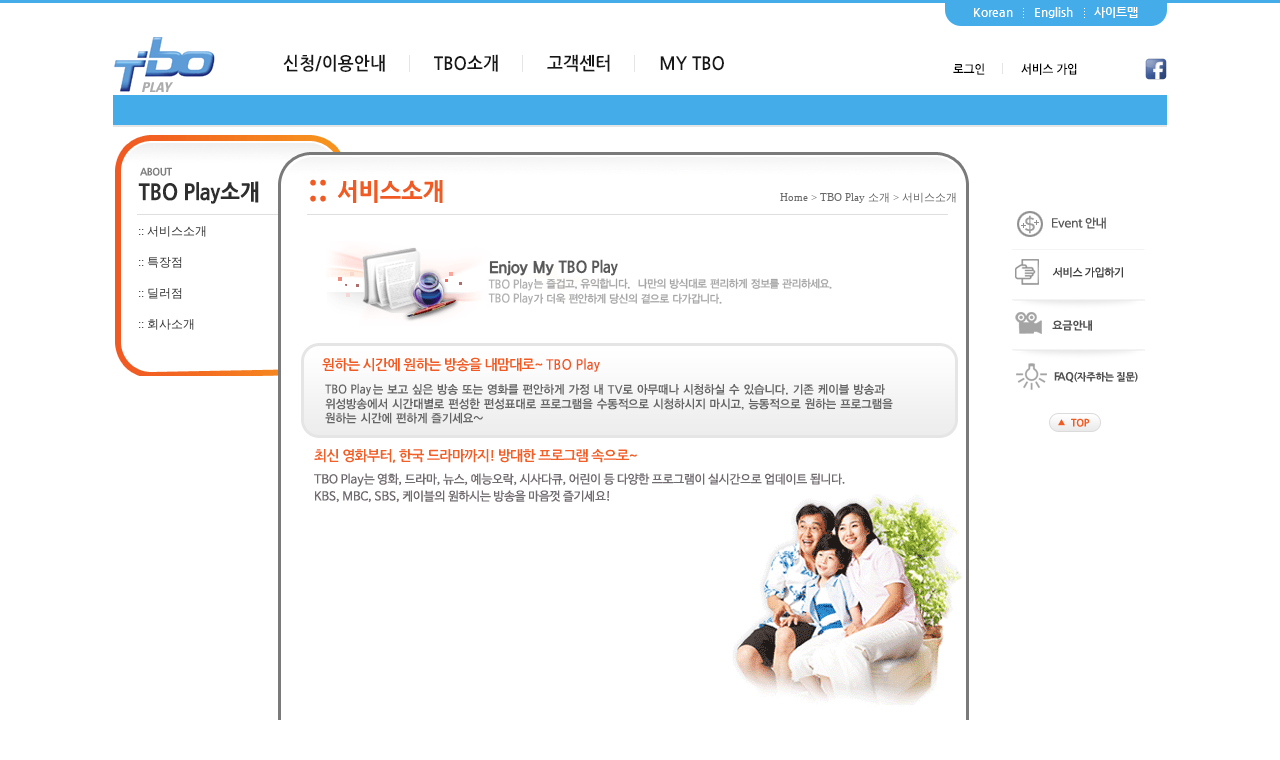

--- FILE ---
content_type: text/html; charset=utf-8
request_url: https://www.tboplay.com/gb4/about01.php?sub_cat=about&sub_num=01
body_size: 21531
content:



<html>
<head>
<meta http-equiv="Content-Type" content="text/html; charset=utf-8">
<title>TBO Play</title>
<link rel="stylesheet" href="./style.css" type="text/css">
<META NAME="Description" CONTENT="Korea Movie,Koerea Drama,IPTV Service">
<META NAME="KeyWords" CONTENT="Korea Movie,Koerea Drama,IPTV Service">
<META NAME="Author" CONTENT="tboplay.com">
</head>
<script type="text/javascript">
// 자바스크립트에서 사용하는 전역변수 선언
var g4_path      = ".";
var g4_bbs       = "bbs";
var g4_bbs_img   = "img";
var g4_url       = "https://www.tboplay.com/gb4";
var g4_is_member = "";
var g4_is_admin  = "";
var g4_bo_table  = "";
var g4_sca       = "";
var g4_charset   = "utf-8";
var g4_cookie_domain = "";
var g4_is_gecko  = navigator.userAgent.toLowerCase().indexOf("gecko") != -1;
var g4_is_ie     = navigator.userAgent.toLowerCase().indexOf("msie") != -1;
</script>
<script type="text/javascript" src="./js/jquery-1.4.2.min.js"></script>
<script type="text/javascript" src="./js/common.js"></script>
<body topmargin="0" leftmargin="0" >
<a name="g4_head"></a>
<!DOCTYPE HTML PUBLIC "-//W3C//DTD HTML 4.01 Transitional//EN">
<html>
<head>
<title>서비스소개</title>
<meta http-equiv="Content-Type" content="text/html; charset=utf-8">
<link href="biz.css" rel="stylesheet" type="text/css">
</head>

<body leftmargin="0" topmargin="0" marginwidth="0" marginheight="0" onLoad="MM_preloadImages('ntv_img/top_bt01u.gif','ntv_img/top_bt02u.gif','ntv_img/top_bt03u.gif','ntv_img/top_bt04u.gif','ntv_img/top_bt05u.gif')">
<table width="100%" border="0" cellpadding="0" cellspacing="0" background="ntv_img/top_menu_bg.gif">
  <tr>
    <td align="center" valign="top">
      <script type="text/javascript">
  var _gaq = _gaq || [];
  _gaq.push(['_setAccount', 'UA-23706620-1']);
  _gaq.push(['_setDomainName', 'tboplay.com']);
  _gaq.push(['_trackPageview']);

  (function() {
    var ga = document.createElement('script'); 
	ga.type = 'text/javascript'; ga.async = true;
    ga.src = ('https:' == document.location.protocol ? 'https://ssl' : 'http://www') + '.google-analytics.com/ga.js';
    var s = document.getElementsByTagName('script')[0]; 
	s.parentNode.insertBefore(ga, s);
  })
  ();

</script>
<script language="JavaScript" type="text/JavaScript">
<!--



function MM_preloadImages() { //v3.0
  var d=document; if(d.images){ if(!d.MM_p) d.MM_p=new Array();
    var i,j=d.MM_p.length,a=MM_preloadImages.arguments; for(i=0; i<a.length; i++)
    if (a[i].indexOf("#")!=0){ d.MM_p[j]=new Image; d.MM_p[j++].src=a[i];}}
}
//-->
</script>
<script>
// LAYER SHOW HIDE
function cu(stat){
	if (stat == 1){ 
		document.all.cu1.style.display = "block"; 
		document.all.cu2.style.display = "none"; 
		document.all.cu3.style.display = "none"; 
		document.all.cu4.style.display = "none"; 
		document.all.cu5.style.display = "none"; 
		document.all.cu6.style.display = "none"; 
	} else if (stat == 2){  
		document.all.cu1.style.display = "none"; 
		document.all.cu2.style.display = "block"; 
		document.all.cu3.style.display = "none";
		document.all.cu4.style.display = "none"; 
		document.all.cu5.style.display = "none"; 
		document.all.cu6.style.display = "none"; 
	} else if (stat == 3){  
		document.all.cu1.style.display = "none"; 
		document.all.cu2.style.display = "none"; 
		document.all.cu3.style.display = "block";
		document.all.cu4.style.display = "none"; 
		document.all.cu5.style.display = "none"; 
		document.all.cu6.style.display = "none"; 
	} 

	else if (stat == 4){  
		document.all.cu1.style.display = "none"; 
		document.all.cu2.style.display = "none"; 
		document.all.cu3.style.display = "none";
		document.all.cu4.style.display = "block"; 
		document.all.cu5.style.display = "none"; 
		document.all.cu6.style.display = "none"; 
	} 
	else if (stat == 5){  
		document.all.cu1.style.display = "none"; 
		document.all.cu2.style.display = "none"; 
		document.all.cu3.style.display = "none";
		document.all.cu4.style.display = "none"; 
		document.all.cu5.style.display = "block"; 
		document.all.cu6.style.display = "none"; 
	} 
	else if (stat == 6){  
		document.all.cu1.style.display = "none"; 
		document.all.cu2.style.display = "none"; 
		document.all.cu3.style.display = "none";
		document.all.cu4.style.display = "none"; 
		document.all.cu5.style.display = "none"; 
		document.all.cu6.style.display = "block"; 
	} 

}
</script>
<script language="JavaScript" type="text/JavaScript">
<!--
function MM_swapImgRestore() { //v3.0
  var i,x,a=document.MM_sr; for(i=0;a&&i<a.length&&(x=a[i])&&x.oSrc;i++) x.src=x.oSrc;
}

function MM_findObj(n, d) { //v4.01
  var p,i,x;  if(!d) d=document; if((p=n.indexOf("?"))>0&&parent.frames.length) {
    d=parent.frames[n.substring(p+1)].document; n=n.substring(0,p);}
  if(!(x=d[n])&&d.all) x=d.all[n]; for (i=0;!x&&i<d.forms.length;i++) x=d.forms[i][n];
  for(i=0;!x&&d.layers&&i<d.layers.length;i++) x=MM_findObj(n,d.layers[i].document);
  if(!x && d.getElementById) x=d.getElementById(n); return x;
}

function MM_swapImage() { //v3.0
  var i,j=0,x,a=MM_swapImage.arguments; document.MM_sr=new Array; for(i=0;i<(a.length-2);i+=3)
   if ((x=MM_findObj(a[i]))!=null){document.MM_sr[j++]=x; if(!x.oSrc) x.oSrc=x.src; x.src=a[i+2];}
}
//-->
</script>
<body leftmargin="0" topmargin="0" marginwidth="0" marginheight="0" onLoad="MM_preloadImages('/gb4/ntv_img/top_bt01u.gif','/gb4/ntv_img/top_bt02u.gif','/gb4/ntv_img/top_bt03u.gif','/gb4/ntv_img/top_bt04u.gif','/gb4/ntv_img/top_bt05u.gif')">
<table width="1054" height="116" border="0" cellpadding="0" cellspacing="0">
	<tr>
		<td valign="top"><table width="1054" border="0" cellspacing="0" cellpadding="0">
				<tr>
					<td align="right"><table cellpadding="0" cellspacing="0" border="0">
							<tr valign="bottom">
																<td><a href="/gb4/index.php"><img src="/gb4/ntv_img/top_menu_kor.gif" border="0"></a></td>
								<td><a href="/gb4/eng/about01.php"><img src="/gb4/ntv_img/top_menu_en.gif" border="0"></a></td>
								<td><a href="/gb4/sitemap.php"><img src="/gb4/ntv_img/top_menu_sitemap.gif" border="0"></a></td>
							</tr>
						</table></td>
				</tr>
			</table>
			<table width="1054" border="0" cellspacing="0" cellpadding="0">
				<tr valign="top">
					<td width="146" height="9"></td>
					<td height="9"></td>
				</tr>
				<tr>
					<td height="60"><a href="/gb4/index.php"><img src="/gb4/ntv_img/logo_tbo_play.gif" border="0"></a></td>
					<td valign="bottom"><table width="100%" border="0" cellpadding="0" cellspacing="0">
							<tr>								
								<td width="151"><a href="/gb4/guide01.php?sub_cat=guide&sub_num=01" onMouseOver="cu(2)"><img src="/gb4/ntv_img/gnb_02.gif" name="Image21" border="0" id="Image2" style="cursor:pointer" onMouseOver="MM_swapImage('Image21','','/gb4/ntv_img/gnb_02_on.gif',1)" onMouseOut="MM_swapImgRestore()" ></a></td>
								<td width="113"><a href="/gb4/about01.php?sub_cat=about&sub_num=01" onMouseOver="cu(3)"><img src="/gb4/ntv_img/gnb_03.gif" name="Image31" border="0" id="Image3" onMouseOver="MM_swapImage('Image31','','/gb4/ntv_img/gnb_03_on.gif',1)" onMouseOut="MM_swapImgRestore()"></a></td>
								<td width="112"><a href="/gb4/bbs/board.php?bo_table=customer01" onMouseOver="cu(4)"><img src="/gb4/ntv_img/gnb_04.gif" name="Image41" border="0" id="Image4" onMouseOver="MM_swapImage('Image41','','/gb4/ntv_img/gnb_04_on.gif',1)" onMouseOut="MM_swapImgRestore()"></a></td>
								<td width="117"><a href="/gb4/my01.php" onMouseOver="cu(5)"><img src="/gb4/ntv_img/gnb_05.gif" name="Image411" border="0" id="Image4" onMouseOver="MM_swapImage('Image411','','/gb4/ntv_img/gnb_05_on.gif',1)" onMouseOut="MM_swapImgRestore()"></a></td>
								<td width="149"><!--<a href="/gb4/bbs/board.php?bo_table=pro01" onMouseOver="cu(1)" > <img src="/gb4/ntv_img/gnb_01.gif" name="Image91" border="0" id="Image91" style="cursor:pointer" onMouseOver="MM_swapImage('Image91','','/gb4/ntv_img/gnb_01_on.gif',1)" onMouseOut="MM_swapImgRestore()"></a>--></td>
								<td><table align="center">
									<tr>										<td><a href="/gb4/member_login01.php"><img src="/gb4/ntv_img/btn_top_login.gif" border="0"></a></td>
										</td>
																				<td><a href="/gb4/member_join01.php"><img src="/gb4/ntv_img/btn_top_join.gif" border="0"></a></td>
																			</tr>
								</table>
								<td width="50" align="right"><a href="http://www.facebook.com/enjoyandtv" target="_blank"><img src="/gb4/ntv_img/facebook.gif" border="0"></a></td>
							</tr>
						</table>
						</td>
				</tr>
				<tr>
					<td colspan="2" height="32" style="background:url(/gb4/ntv_img/bg_sub_menu.gif)">
					<div id='cu' style='z-index:1; border-width:0px; border-style:none; visibility: show;'>
							<div id="cu1" style="display: none;">
								<!--
								<table width="89%" border="0" cellspacing="0" cellpadding="0">
									<tr>
										<td valign="top" style="padding: 0 0 0 156px"><table border="0" cellpadding="0" cellspacing="0">
												<tr>
													<td><a href="/gb4/bbs/board.php?bo_table=pro01"><img src="/gb4/ntv_img/sub_bt23.gif" border="0"></a><a href="/gb4/bbs/board.php?bo_table=pro02"><img src="/gb4/ntv_img/sub_bt24.gif" border="0"></a><a href="/gb4/bbs/board.php?bo_table=pro03"><img src="/gb4/ntv_img/sub_bt25.gif" border="0"></a><a href="/gb4/bbs/board.php?bo_table=pro08"><img src="/gb4/ntv_img/sub_bt25_1.gif" border="0"></a><a href="/gb4/bbs/board.php?bo_table=pro04"><img src="/gb4/ntv_img/sub_bt26.gif" border="0"></a><a href="/gb4/bbs/board.php?bo_table=pro05"><img src="/gb4/ntv_img/sub_bt27.gif" border="0"></a><a href="/gb4/bbs/board.php?bo_table=pro06"><img src="/gb4/ntv_img/sub_bt28.gif" border="0"></a><a href="/gb4/bbs/board.php?bo_table=pro07"><img src="/gb4/ntv_img/sub_bt29.gif" border="0"></a></td>
												</tr>
											</table></td>
									</tr>
								</table>
								-->
							</div>
							<div id="cu2" style="display: none;">
								<table width="89%" border="0" cellspacing="0" cellpadding="0">
									<tr>
										<td valign="top" style="padding: 0 0 0 156px"><!--����308--><table border="0" cellpadding="0" cellspacing="0">
												<tr>
													<td><a href="/gb4/guide01.php?sub_cat=guide&sub_num=01"><img src="/gb4/ntv_img/sub_bt05.gif" border="0"></a><a href="/gb4/guide02.php?sub_cat=guide&sub_num=02"><img src="/gb4/ntv_img/sub_bt06.gif" border="0"></a><a href="/gb4/guide03.php?sub_cat=guide&sub_num=03"><img src="/gb4/ntv_img/sub_bt07.gif" border="0"></a><a href="/gb4/guide04.php?sub_cat=guide&sub_num=04" ><img src="/gb4/ntv_img/sub_bt08.gif" border="0"></a></td>
												</tr>
											</table></td>
									</tr>
								</table>
							</div>
							<div id="cu3" style="display: none;">
								<table width="89%" border="0" cellspacing="0" cellpadding="0">
									<tr>
										<td valign="top" style="padding: 0 0 0 308px"><!--����460--><table  border="0" cellpadding="0" cellspacing="0">
												<tr>
													<td><a href="/gb4/about01.php?sub_cat=about&sub_num=01"><img src="/gb4/ntv_img/sub_bt14.gif" border="0"></a><a href="/gb4/about02.php?sub_cat=about&sub_num=02"><img src="/gb4/ntv_img/sub_bt15.gif" border="0"></a><a href="/gb4/about04.php?sub_cat=about&sub_num=04"><img src="/gb4/ntv_img/sub_bt17.gif" border="0"></a><a href="/gb4/about05.php?sub_cat=about&sub_num=05"><img src="/gb4/ntv_img/sub_bt18.gif" border="0"></a></td>
												</tr>
											</table></td>
									</tr>
								</table>
							</div>
							<div id="cu4" style="display: none;">
								<table width="89%" border="0" cellspacing="0" cellpadding="0">
									<tr>
										<td valign="top" style="padding: 0 0 0 420px"><!--����570--><table width="0"  border="0" cellpadding="0" cellspacing="0">
												<tr>
													<td><a href="/gb4/bbs/board.php?bo_table=customer01"><img src="/gb4/ntv_img/sub_bt09.gif" border="0"></a><a href="/gb4/bbs/board.php?bo_table=customer02"><img src="/gb4/ntv_img/sub_bt10.gif" border="0"></a><a href="/gb4/customer_qa_w.php"><img src="/gb4/ntv_img/sub_bt11.gif" border="0"></a><a href="/gb4/customer_ups.php"><img src="/gb4/ntv_img/sub_bt13_1.gif" border="0"></a><a href="/gb4/bbs/board.php?bo_table=customer05"><img src="/gb4/ntv_img/sub_bt13.gif" border="0"></a></td>
												</tr>
											</table></td>
									</tr>
								</table>
							</div>
							<div id="cu5" style="display: none;">
								<table width="89%" border="0" cellspacing="0" cellpadding="0">
									<tr>
										<td valign="top" style="padding: 0 0 0 530px"><!--����680--><table border="0" cellpadding="0" cellspacing="0">
												<tr>
													<td><a href="/gb4/my01.php"><img src="/gb4/ntv_img/sub_bt19.gif" border="0"></a><a href="/gb4/1on1board.php"><img src="/gb4/ntv_img/sub_bt20_1.gif" border="0"></a><a href="/gb4/my03_charge.php"><img src="/gb4/ntv_img/sub_bt21.gif" border="0"></a></td>
												</tr>
											</table></td>
									</tr>
								</table>
							</div>
							<div id="cu6" style="display: none;">
								<table width="89%" border="0" cellspacing="0" cellpadding="0">
									<tr>
										<td height="26" valign="top" style="padding: 0 0 0 130"><!--����680--><table border="0" cellpadding="0" cellspacing="0">
												<tr>
													<td><a href="/gb4/bbs/board.php?bo_table=fun01"><img src="/gb4/ntv_img/sub_bt30.gif" width="65" height="29" border="0"></a><a href="/gb4/fun02.php"><img src="/gb4/ntv_img/sub_bt31.gif" width="85" height="29" border="0"></a></td>
												</tr>
											</table></td>
									</tr>
								</table>
							</div>
					</div>
					</td>
				</tr>
			</table></td>
	</tr>
</table>
    </td>
  </tr>
</table>
<table width="100%" border="0" cellspacing="0" cellpadding="0">
  <tr> 
    <td align="center" valign="top">
<table width="1054" border="0" cellspacing="0" cellpadding="0">
        <tr> 
          <td width="165" valign="top">
		  
		  <table width="100%" border="0" cellpadding="0" cellspacing="0" background="ntv_img/about/left_bg.gif">
	<tr>
		<td><img src="ntv_img/about/title01.gif" width="165" height="89">
		
		<!--<img src="ntv_img/
			about			/title01.gif" width="165" height="89">--></td>
	</tr>
	<tr> 
		<td valign="top" style="padding: 0 0 0 22">

		
			<table width="100%" border="0" cellpadding="3" cellspacing="0" class="biz12">
				<tr> 
					<td valign="top"><a href="/gb4/about01.php?sub_cat=about&sub_num=01" class="no2">:: 서비스소개</a></td>
				</tr>
				<tr> 
					<td valign="top"><a href="/gb4/about02.php?sub_cat=about&sub_num=02" class="no2">:: 특장점</a></td>
				</tr>
				<tr> 
					<td valign="top"><a href="/gb4/about04.php?sub_cat=about&sub_num=04" class="no2">:: 딜러점</a></td>
				</tr>
				<tr> 
					<td valign="top"><a href="/gb4/about05.php?sub_cat=about&sub_num=05" class="no2">:: 회사소개</a></td>
				</tr>

				
			</table>

		
		</td>
	</tr>
	<tr>
		<td><img src="ntv_img/about/left_bottom.gif" width="165" height="36"></td>
	</tr>
</table>		  
		  </td>
          <td width="694" valign="top">
<table width="100%" border="0" cellpadding="0" cellspacing="0" background="ntv_img/about/td_bg.gif">
              <tr> 
                <td height="89" align="right" valign="bottom" background="ntv_img/about/subject01.gif" class="biz11_01" style="padding: 0 15 10 0">Home 
                  &gt; TBO Play 소개 &gt; 서비스소개</td>
              </tr>
              <tr> 
                <td valign="top">&nbsp;</td>
              </tr>
              <tr>
                <td valign="top" style="padding: 0 0 0 15"><table width="99%" border="0" cellspacing="0" cellpadding="0">
                    <tr>
                      <td><img src="ntv_img/about/pic01.gif" width="673" height="106"></td>
                    </tr>
                    <tr>
                      <td><img src="ntv_img/about/pic02.gif" width="673" height="105"></td>
                    </tr>
                    <tr>
                      <td><img src="ntv_img/about/pic03.gif" width="673" height="290"></td>
                    </tr>
                    <tr>
                      <td>&nbsp;</td>
                    </tr>
                  </table></td>
              </tr>
              <tr>
                <td valign="top">&nbsp;</td>
              </tr>
              <tr>
                <td valign="top">&nbsp;</td>
              </tr>
              <tr> 
                <td><img src="ntv_img/about/td_bottom.gif" width="694" height="43"></td>
              </tr>
            </table></td>
          <td width="280" valign="top" style="padding: 60 0 0 0">
            ﻿

<!-- 떠다니는 레이어 시작 -->
<!-- 떠다니는 레이어 종료 -->
<div  align="center" id="ScrollMenu" style="position:absolute; z-index:1; top:200; width: 185px; height: 159px;"160" border="0" cellspacing="0" cellpadding="0"> 
  <table border="0" cellpadding="0" cellspacing="0">
    <tr> 
      <td><a href="/gb4/guide01_05.php?sub_cat=guide&sub_num=01"><img src="/gb4/ntv_img/about/quick_rebate.gif" width="195" height="50" border="0"></a></td>
    </tr>
    <tr> 
      <td><a href="/gb4/member_join01.php"><img src="/gb4/ntv_img/about/quick01.gif" width="195" height="50" border="0"></a></td>
    </tr>
     
	 <!--
	 <tr> 
      <td><a href="/gb4/guide01_v.php"><img src="/gb4/ntv_img/voip/quick_voip.gif" width="195" height="50" border="0"></a></td>
    </tr>
	-->

    <tr>
      <td><a href="/gb4/guide01_02.php?sub_cat=guide&sub_num=01"><img src="/gb4/ntv_img/about/quick02.gif" width="195" height="50" border="0"></a></td>
    </tr>
    <tr>
      <td><a href="/gb4/bbs/board.php?bo_table=customer02"><img src="/gb4/ntv_img/about/quick03.gif" width="195" height="50" border="0"></a></td>
    </tr>
    <tr>
      <td><a href="#"><img src="/gb4/ntv_img/about/quick04.gif" width="195" height="40" border="0"></a></td>
    </tr>
  </table>
</div>

<script language=javascript>
  <!--


var yScrollThumb;
var yMenuTop;


function CheckMenuPosition()
{
  // 아래의 400은 웹페이지 구성이 화면 가운데 이고 폭이 400px일 때,
  // 페이지 내용 오른쪽에 레이어를 위치
  yScrollThumb = 400 + (document.body.clientWidth-120) /2;
  if (yScrollThumb != ScrollMenu.style.left)
  {
    ScrollMenu.style.left = yScrollThumb;
  }
  // 레이어는 스크롤바를 내릴 때 항상 위에서 100px 밑에 위치
  yScrollThumb = document.body.scrollTop +100;
  // 현재 메뉴의 위치를 10진수로 구한다.
  yMenuTop = parseInt ( ScrollMenu.style.top, 10); 


  if ( yMenuTop == yScrollThumb) 
  {// 레이어를 이동하 필요가 없다면 다음 타이머는 조금 늦추어 발생 
    TimeOutInterval = 500;
  }
  else
  { // 레이어의 위치를 스크롤바의 썸브 위치로 이동한다.
    // 레이어의 위치를 스크롤바의 썸브 위치 사이의 중간 위치를 구한다. 
    yMenuTop = ( yMenuTop + yScrollThumb) / 2;

    if ( 200 >= yMenuTop)
    { // 변경할 위치가 200보다 작다면 200으로 고정한다.
      // 즉, 화면 맨 위로 이동했다면 상단의 캡션부분을 넘지 못하게
      ScrollMenu.style.top = 200;
      TimeOutInterval = 500;
   }
    else
    { // 레이어의 위치를 변경하고 다시 스크롤바의 썸브 위치로
      // 레이어를 빠르게 이동 시키기 위해
      // 다음 타이머 이벤트를 빨리 발생하게 한다. 
      ScrollMenu.style.top = yMenuTop;
      TimeOutInterval = 10; 
     }
  }
  setTimeout ("CheckMenuPosition()", TimeOutInterval);
}


function OnLoad()
{
  CheckMenuPosition();
  return true;
}
OnLoad();


  //-->
  </script>          </td>
        </tr>
      </table></td>
  </tr>
</table>
<table width="100%" border="0" cellpadding="0" cellspacing="0" background="/gb4/ntv_img/copy_bg.gif">
  <tr> 
    <td align="center"><table width="1054" height="99" border="0" cellpadding="0" cellspacing="0" background="/gb4/ntv_img/copy.gif">
        <tr> 
          <td height="32" align="right" valign="top" style="padding:"><a href="/gb4/about05.php?sub_cat=about&sub_num=05"><img src="/gb4/ntv_img/copy_q01.gif" width="60" height="32" border="0"></a><a href="/gb4/ntv_img/guide/Serviceagreement.pdf" target="_blank"><img src="/gb4/ntv_img/copy_q02.gif" width="55" height="32" border="0"></a><a href="/gb4/bbs/board.php?bo_table=customer01"><img src="/gb4/ntv_img/copy_q03.gif" width="53" height="32" border="0"></a></td>
        </tr>
        <tr>
          <td valign="top"><div style="padding:0 0 0 200px;"><table>
			<tr>
				<td><a href="http://kbs-america.com/" target="_blank"><img src="/gb4/ntv_img/kbs_america.gif" border="0" /></a></td>
				<td><a href="http://www.mbc-america.com/" target="_blank"><img src="/gb4/ntv_img/mbc_america.gif" border="0" /></a></td>
				<td><a href="http://www.sbs-int.com" target="_blank"><img src="/gb4/ntv_img/sbs_inter.gif" border="0" /></a></td>
				<td><a href="http://cjamerica.com/" target="_blank"><img src="/gb4/ntv_img/cj_america.gif" border="0" /></a></td>
			</tr>
          </table></div></td>
        </tr>
      </table></td>
  </tr>
</table><script type="text/javascript" src="./js/wrest.js"></script>

<!-- 새창 대신 사용하는 iframe -->
<iframe width=0 height=0 name='hiddenframe' style='display:none;'></iframe>


</body>
</html>
</body>
</html>


--- FILE ---
content_type: text/css
request_url: https://www.tboplay.com/gb4/biz.css
body_size: 1537
content:
/* CSS Document */


.biz11 {
        font-family: "굴림";
        font-size: 11px;
        color: #333333;
        line-height: 14px;
}

.biz11_01 {
        font-family: "굴림";
        font-size: 11px;
        color: #666666;
        line-height: 18px;
}

.biz11_02 {
        font-family: "굴림", "sans-serif";
        font-size: 11px;
        line-height: 15px;		
        color: #666666;
        text-align: justify;
}



.biz12 {
        font-family: "돋움", "sans-serif";
        font-size: 12px;
        line-height: 25px;		
        color: #666666;
        text-align: justify;
}
.biz12_vod {
        font-family: "돋움";
        font-size: 12px;
        line-height: 16px;		
        font-color: #FF6600;
        text-align: justify;
}

.biz12_sitemap {
        font-family: "돋움";
        font-size: 12px;
        line-height: 20px;	
        color: #666666;	
        text-align: justify;
}


a.no1:link {  color: #ffffff; text-decoration: none}
a.no1:visited {  color: #ffffff; text-decoration: none}
a.no1:hover {  color: #dcdcdc; text-decoration: underline}

a.no2:link {  color: #333333; text-decoration: none}
a.no2:visited {  color: #333333; text-decoration: none}
a.no2:hover {  color: #ff3300; text-decoration: none}


.update {
        font-family: "돋움";
        font-size: 11px;
        color: #FFFFFF;
}
.input {
        BORDER-RIGHT: #cccccc 1px solid; BORDER-TOP: #cccccc 1px solid; FONT-SIZE: 9pt; BORDER-LEFT: #cccccc 1px solid; COLOR: #000000; PADDING-TOP: 3px; BORDER-BOTTOM: #cccccc 1px solid; BACKGROUND-COLOR: #ffffff
}
